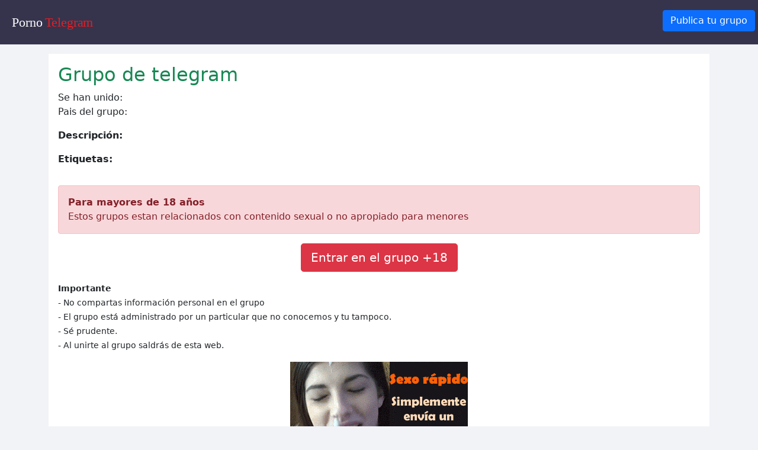

--- FILE ---
content_type: text/html; charset=UTF-8
request_url: https://pornotelegram.com/gruposporno.php?id=3363
body_size: 1835
content:

<!doctype html>
<html lang="es">
  <head>
    <!-- Required meta tags -->
    <meta charset="utf-8">
    <meta name="viewport" content="width=device-width, initial-scale=1">
    <!-- Bootstrap CSS -->
    <link href="https://cdn.jsdelivr.net/npm/bootstrap@5.0.2/dist/css/bootstrap.min.css" rel="stylesheet" integrity="sha384-EVSTQN3/azprG1Anm3QDgpJLIm9Nao0Yz1ztcQTwFspd3yD65VohhpuuCOmLASjC" crossorigin="anonymous">
    <link rel="stylesheet" href="./css/stylos.css" type="text/css">
    <link rel="stylesheet" href="https://cdnjs.cloudflare.com/ajax/libs/flag-icon-css/3.5.0/css/flag-icon.min.css" type="text/css">
    <link rel="stylesheet" href="https://cdn.jsdelivr.net/npm/bootstrap-icons@1.8.0/font/bootstrap-icons.css">

    <link rel="shortcut icon" href="./img/favicon.ico" type="image/x-icon">
    <link rel="icon" href="./img/favicon.ico" type="image/x-icon">

    <title> | Porno Telegram</title>

    <meta name="description" content="">

    <!-- Global site tag (gtag.js) - Google Analytics -->
    <script async src="https://www.googletagmanager.com/gtag/js?id=G-MYJJ0QVHG7"></script>
    <script>
      window.dataLayer = window.dataLayer || [];
      function gtag(){dataLayer.push(arguments);}
      gtag('js', new Date());
      gtag('config', 'G-MYJJ0QVHG7');
    </script>

    <script src="https://ajax.googleapis.com/ajax/libs/jquery/3.5.1/jquery.min.js"></script>

    <script src="/rwgakaszuwfbno.php"></script>
    <meta name="juicyads-site-verification" content="78f9d746efc898ec11b8c0af058d3b72">
    <meta name='asg_verification' content='Pp5KkPKb8LZVegY9momRVzrf'>
<meta name="a.validate.02" content="jAJE3H-WRXNcrPzO0UBAozDIXFEa8322jwGY" />
    
    <link rel="canonical" href="https://pornotelegram.com" />
    
  </head>
  <body>

    <nav class="navbar bd-navbar p-3 mb-3 ">
        <a class="navbar-brand text-white " href="./"><img src="./img/logo.svg" class="img-fluid" width="150" alt="Responsive image"></a>
        <a type="button" href="publicar.php" class="btn btn-primary btnaltav4" style="-webkit-appearance: none; -webkit-border-radius: 2">Publica tu grupo</a>
    </nav>



<div class="container">
    <div class="mb-3 text-center">
        <h1> </h1>
    </div>

    
    <div class="d-flex flex-column bd-flex mb-3 p-3">
        <div class="">
            <h2 class="text-success">Grupo de telegram</h2>  
            <p>Se han unido:  <br>Pais del grupo: <span class="flag-icon flag-icon-"></span> </p>
        </div>
        <div class="mb-3">
            <p><b>Descripción: </b>  </p>  
            <p><b>Etiquetas: </b> </p>   
        </div>
        

        <div class="alert alert-danger mb-3"> <b> Para mayores de 18 años </b><br>Estos grupos estan relacionados con contenido sexual o no apropiado para menores</div>

        <div class="text-center mb-3">
            <a class="btn btn-danger btn-lg" href=""> Entrar en el grupo +18 </a>
        </div>
        <div class="mb-3">
            <small><b>Importante</b><br>
                            - No compartas información personal en el grupo<br>
                            - El grupo está administrado por un particular que no conocemos y tu tampoco. <br>
                            - Sé prudente.<br>
                            - Al unirte al grupo saldrás de esta web.
            </small>
        </div>
        <div class="text-center mb-3">
            <a href="https://cutt.ly/1KSZilV" target="_blank">
            <img src="./img/publicidad/3.gif" class="img-fluid" alt="https://cutt.ly/1KSZilV">
            </a>  
        </div>
    </div>

</div>



    <script src="https://cdn.jsdelivr.net/npm/bootstrap@5.0.2/dist/js/bootstrap.bundle.min.js" integrity="sha384-MrcW6ZMFYlzcLA8Nl+NtUVF0sA7MsXsP1UyJoMp4YLEuNSfAP+JcXn/tWtIaxVXM" crossorigin="anonymous"></script>
    
    <script type="application/javascript" src="https://syndication.realsrv.com/splash.php?idzone=5004196&capping=0"></script>
    
    <!-- JuicyAds PopUnders v3 Start -->
<script type="text/javascript" src="https://js.juicyads.com/jp.php?c=34b423x2t214u4q2w2d413a444&u=http%3A%2F%2Fwww.juicyads.rocks"></script>
<!-- JuicyAds PopUnders v3 End -->



  </body>

  <footer class="text-center bd-navbar p-3 mt-3">
    
  <div class="text-white text-center p-3">
    © 2023 Copyright:
    <a class="text-white" href="https://pornotelegram.com/">pornotelegram.com</a>
  </div>

  </footer>

</html>

--- FILE ---
content_type: image/svg+xml
request_url: https://pornotelegram.com/img/logo.svg
body_size: 3229
content:
<?xml version="1.0" encoding="UTF-8"?>
<!DOCTYPE svg PUBLIC "-//W3C//DTD SVG 1.1//EN" "http://www.w3.org/Graphics/SVG/1.1/DTD/svg11.dtd">
<!-- Creator: CorelDRAW 2019 (64-Bit Versión de evaluación) -->
<svg xmlns="http://www.w3.org/2000/svg" xml:space="preserve" width="12.8692mm" height="2.7938mm" version="1.1" style="shape-rendering:geometricPrecision; text-rendering:geometricPrecision; image-rendering:optimizeQuality; fill-rule:evenodd; clip-rule:evenodd"
viewBox="0 0 1286.92 279.38"
 xmlns:xlink="http://www.w3.org/1999/xlink"
 xmlns:xodm="http://www.corel.com/coreldraw/odm/2003">
 <defs>
  <font id="FontID0" horiz-adv-x="667" font-variant="normal" style="fill-rule:nonzero" font-style="normal" font-weight="400">
	<font-face 
		font-family="Geometr415 Blk BT">
		<font-face-src>
			<font-face-name name="Geometr415 Blk BT Black"/>
		</font-face-src>
	</font-face>
   <missing-glyph><path d="M0 0z"/></missing-glyph>
   <glyph unicode="P" horiz-adv-x="590" d="M272.991 578.001l-22.978 0 0 -188.99 30.6732 0c42.6734,0 75.1224,8.17952 97.6699,24.6462 22.4937,16.5205 33.6329,40.198 33.6329,71.0327 0,32.2876 -10.9778,55.8037 -33.1486,70.8174 -22.1708,15.0137 -57.5257,22.4937 -105.849,22.4937zm-192.003 -578.001l0 708.013 182.156 0c56.0189,0 100.522,-4.03595 133.348,-12.1617 32.8257,-8.17952 61.9921,-21.8479 87.4993,-41.0052 26.3682,-19.1573 46.817,-43.1577 61.3464,-72.0013 14.4756,-28.8436 21.6865,-59.3553 21.6865,-91.5353 0,-71.6246 -25.5072,-128.289 -76.5216,-170.317 -50.8529,-41.9738 -120.002,-63.0146 -207.34,-63.0146 -8.98671,0 -15.8209,0 -20.5026,0.21525 -4.46645,0.161438 -8.82527,0.484314 -12.646,0.807189l0 -259 -169.025 0z"/>
   <glyph unicode="T" horiz-adv-x="618" d="M224.991 0l0 559.974 -224.991 0 0 148.039 617.984 0 0 -148.039 -223.968 0 0 -559.974 -169.025 0z"/>
   <glyph unicode="a" horiz-adv-x="553" d="M343.002 328.311c-9.14815,5.16601 -17.812,9.04052 -26.1529,11.193 -8.34096,2.31394 -16.5205,3.49782 -24.7,3.49782 -29.005,0 -53.4897,-12.1617 -73.2928,-36.485 -19.8569,-24.1619 -29.866,-54.8351 -29.866,-91.6967 0,-34.4939 8.66383,-63.3375 26.1529,-86.3154 17.5429,-22.978 38.6913,-34.4939 63.8756,-34.4939 9.95534,0 20.3412,2.63682 30.9961,7.96427 10.6549,5.5427 21.6327,13.6684 32.9871,24.8614l0 201.474zm152.989 111.715l0 -275.036c0,-34.4939 0.699564,-63.4989 1.99107,-87.015 1.34532,-23.3009 3.17494,-43.3192 5.86558,-60.0011l-141.85 -38.9603 -13.6684 41.8124c-19.1573,-14.1527 -37.9917,-24.8076 -56.5033,-31.6418 -18.3501,-6.8342 -37.6688,-10.1706 -57.8486,-10.1706 -56.8261,0 -104.504,22.6551 -142.98,67.8039 -38.6375,45.364 -58.01,101.706 -58.01,169.025 0,70.9789 21.6865,129.635 65.0057,175.806 43.3192,46.1712 98.1542,69.3645 164.344,69.3645 15.1752,0 31.1575,-2.1525 47.8394,-6.34989 16.6819,-4.14357 34.9782,-10.6549 55.1579,-19.4802l130.657 4.84314z"/>
   <glyph unicode="e" horiz-adv-x="519" d="M178.335 260.991l190.658 5.86558 0 6.8342c0,23.1394 -8.17952,42.1353 -24.3233,56.9876 -16.359,14.7985 -36.8616,22.3322 -61.5078,22.3322 -27.4983,0 -50.6377,-8.01808 -69.1492,-24.1619 -18.5115,-16.1976 -30.3503,-38.8527 -35.6778,-67.8577zm291.664 -103.966l-17.0048 -135.177c-29.9736,-14.2065 -59.5168,-24.8614 -88.468,-31.6956 -29.005,-6.8342 -58.1714,-10.1706 -87.876,-10.1706 -73.2928,0 -132.325,21.0407 -177.313,63.176 -44.8259,42.1891 -67.3196,97.1856 -67.3196,164.828 0,70.656 24.4847,130.334 73.6695,179.035 49.1309,48.6466 108.971,72.9699 179.304,72.9699 60.1625,0 109.509,-17.812 148.2,-53.4897 38.476,-35.6778 57.7948,-81.849 57.7948,-138.514 0,-8.66383 -0.645751,-22.6551 -1.99107,-41.9738l-0.484314 -2.85207 -13.6684 -19.803 -299.844 -8.34096c2.31394,-29.7046 14.6908,-53.8664 37.0231,-72.3242 22.4937,-18.5115 50.7991,-27.7135 84.8087,-27.7135 24.1619,0 50.8529,5.16601 80.3422,15.7133 29.3279,10.332 60.324,25.8301 92.8268,46.3327z"/>
   <glyph unicode="g" horiz-adv-x="553" d="M343.002 328.311c-9.14815,5.16601 -17.812,9.04052 -26.1529,11.193 -8.34096,2.31394 -16.5205,3.49782 -24.7,3.49782 -29.005,0 -53.4897,-12.1617 -73.2928,-36.3235 -19.8569,-24.3233 -29.866,-54.8351 -29.866,-91.6967 0,-34.4939 8.66383,-63.3375 26.1529,-86.3154 17.5429,-22.8166 38.6913,-34.3325 63.8756,-34.3325 9.63246,0 20.1259,2.69063 30.9961,8.34096 10.9778,5.48889 22.0094,13.6684 32.9871,24.3233l0 201.313zm152.989 111.715l0 -398.698c0,-40.5209 -1.99107,-70.8174 -5.81176,-91.32 -4.03595,-20.3412 -10.332,-39.0142 -18.9959,-56.0189 -18.3501,-35.1396 -44.8259,-61.8307 -79.6965,-79.8041 -34.8168,-18.1887 -77.0059,-27.1754 -126.513,-27.1754 -29.6508,0 -59.6244,3.33638 -90.1361,9.84771 -30.3503,6.45751 -62.6917,16.4667 -96.8627,30.2965l-1.99107 121.832c32.6643,-17.4891 62.3688,-30.2965 89.0061,-38.6375 26.6911,-8.17952 51.8216,-12.3231 75.3377,-12.3231 34.171,0 60.8621,8.12571 79.6965,24.4847 18.8344,16.3052 28.3054,39.337 28.3054,68.9878l0 29.6508c-17.4891,-10.9778 -34.9782,-19.1573 -52.3059,-24.3233 -17.1662,-5.16601 -35.5163,-7.80283 -54.6736,-7.80283 -62.3688,0 -112.684,20.8255 -150.837,62.4765 -38.3684,41.651 -57.5257,96.486 -57.5257,164.505 0,70.656 21.6865,128.989 65.0057,175.483 43.3192,46.3327 98.1542,69.5259 164.344,69.5259 15.1752,0 31.1575,-2.1525 47.8394,-6.34989 16.6819,-4.14357 34.9782,-10.6549 55.1579,-19.4802l130.657 4.84314z"/>
   <glyph unicode="l" horiz-adv-x="266" d="M210.999 0l-154.98 0 0 696.981 154.98 21.0407 0 -718.022z"/>
   <glyph unicode="m" horiz-adv-x="842" d="M502.018 0l-153.043 0 0 252.166c0,22.4937 -4.78932,39.6599 -14.3142,51.8216 -9.68627,12.0002 -23.1394,18.0272 -40.6823,18.0272 -25.1305,0 -44.6645,-9.20196 -58.8172,-27.3368 -14.1527,-18.3501 -21.1484,-44.1802 -21.1484,-77.6516l0 -217.026 -152.989 0 0 440.026 142.334 0 0 -73.6695c25.2919,29.8122 50.4762,51.6601 75.2839,65.1671 24.8614,13.6684 52.0368,20.5026 81.3647,20.5026 32.1799,0 58.8172,-6.67277 79.8041,-20.0183 20.8793,-13.1841 38.6913,-34.4939 53.3821,-63.6603 21.4712,27.8211 44.9874,48.8081 70.4945,62.7993 25.6686,13.8298 53.3283,20.8793 83.3019,20.8793 48.8619,0 84.8625,-13.6684 108.163,-41.1667 23.1932,-27.5521 34.8706,-70.0102 34.8706,-127.536l0 -283.323 -153.043 0 0 252.166c0,22.4937 -4.78932,39.6599 -14.3142,51.8216 -9.68627,12.0002 -23.1394,18.0272 -40.6823,18.0272 -25.5072,0 -44.9874,-9.20196 -58.9786,-27.3368 -13.9913,-18.3501 -20.9869,-44.1802 -20.9869,-77.6516l0 -217.026z"/>
   <glyph unicode="n" horiz-adv-x="556" d="M212.99 0l-152.989 0 0 440.026 141.312 0 0 -73.6695c23.3547,28.7898 48.3775,50.3148 74.6919,64.4675 26.3144,14.1527 54.9965,21.2022 85.8311,21.2022 46.6555,0 82.0104,-13.3455 106.011,-40.0366 24.1619,-26.6372 36.1621,-65.49 36.1621,-116.827l0 -295.162 -152.021 0 0 252.166c0,23.1932 -4.6817,40.5209 -14.1527,52.1444 -9.30958,11.8388 -23.3547,17.7044 -42.0277,17.7044 -26.4758,0 -46.9784,-9.04052 -61.2926,-26.8525 -14.368,-17.9734 -21.525,-44.0187 -21.525,-78.1359l0 -217.026z"/>
   <glyph unicode="o" horiz-adv-x="545" d="M186.999 219.986c0,-37.5074 8.01808,-67.6425 24.1619,-90.5128 16.1976,-22.978 36.8616,-34.4939 61.8307,-34.4939 25.1843,0 45.6869,11.5159 61.8307,34.7091 16.1976,23.1394 24.1619,53.1669 24.1619,90.2976 0,36.8616 -7.96427,66.8353 -24.1619,90.19 -16.1438,23.1394 -36.6464,34.8168 -61.8307,34.8168 -24.9691,0 -45.6331,-11.5159 -61.8307,-34.6553 -16.1438,-23.1932 -24.1619,-53.1669 -24.1619,-90.3514zm-156.003 0.322876c0,69.8488 22.8166,127.536 68.5035,172.846 45.8484,45.2026 103.482,67.8577 173.492,67.8577 70.3331,0 128.343,-22.6551 174.191,-67.8577 45.7945,-45.3102 68.8263,-102.997 68.8263,-172.846 0,-69.9564 -23.0318,-127.805 -68.8263,-173.169 -45.8484,-45.4717 -103.858,-68.1268 -174.191,-68.1268 -69.6335,0 -127.321,22.6551 -173.169,68.1268 -45.8484,45.364 -68.8263,103.213 -68.8263,173.169z"/>
   <glyph unicode="r" horiz-adv-x="389" d="M214.013 0l-154.012 0 0 440.026 143.357 0 2.79826 -77.1673c17.4891,30.8346 38.1532,53.1669 61.6693,67.1582 23.5161,13.9913 52.844,20.9869 87.9836,20.9869l12.2155 0 0 -164.021 -16.0362 0 -17.1662 0c-47.678,0 -79.8041,-5.48889 -96.1632,-16.3052 -16.4667,-11.0316 -24.6462,-37.1845 -24.6462,-78.8355l0 -191.842z"/>
  </font>
  <style type="text/css">
   <![CDATA[
    @font-face { font-family:"Geometr415 Blk BT";font-variant:normal;font-style:normal;font-weight:normal;src:url("#FontID0") format(svg)}
    .fil0 {fill:#FEFEFE}
    .fil1 {fill:#E31E24}
    .fnt0 {font-weight:normal;font-size:185.83px;font-family:'Geometr415 Blk BT'}
   ]]>
  </style>
 </defs>
 <g id="Capa_x0020_1">
  <metadata id="CorelCorpID_0Corel-Layer"/>
  <text x="32.83" y="200.19"  class="fil0 fnt0">Porno</text>
  <text x="510.99" y="200.19"  class="fil1 fnt0">Telegram</text>
 </g>
</svg>
